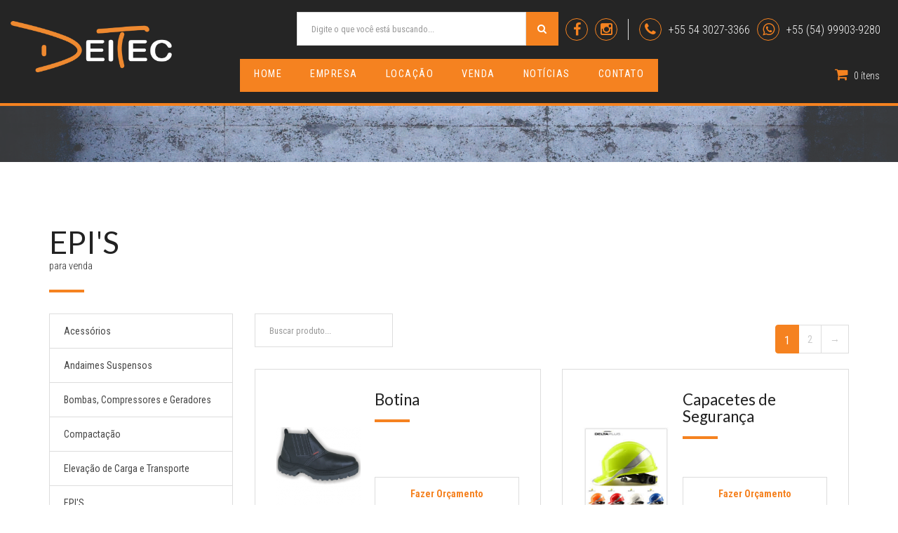

--- FILE ---
content_type: text/html; charset=UTF-8
request_url: http://deitec.com.br/produtos/tipo/venda/epiand039s
body_size: 32470
content:
<!doctype html>
<html>
<head>
				
		<title>Deitec &raquo; Produtos</title>
	<meta name="author" content="BF2 Tecnologia - www.bf2tecnologia.com.br">
	<meta name="description" content="Deitec &raquo; Produtos">
	<meta name="keywords" content="Deitec &raquo; Produtos">
	
	<!-- set Charset -->
	<meta charset="utf-8">

	<!-- You can use .htaccess and remove these lines to avoid edge case issues. -->
	<meta http-equiv="X-UA-Compatible" content="IE=edge">

	<!-- Mobile viewport optimized -->
	<meta name="viewport" content="width=device-width,initial-scale=1">

	<!-- Set a base location for assets -->
	<base href="http://deitec.com.br/"/>

	<!-- Set a canonical -->
	<link rel="canonical" href="http://deitec.com.br/produtos/tipo/venda/epiand039s" />

	<!-- Load up some favicons -->
	

	<link href='https://fonts.googleapis.com/css?family=Roboto+Condensed:400,700,300' rel='stylesheet' type='text/css'>
	<link href='http://fonts.googleapis.com/css?family=Lato:300,400' rel='stylesheet' type='text/css'>
	<link rel="stylesheet" href="addons/default/themes/rupert/css/normalize.css">
	<link rel="stylesheet" href="addons/default/themes/rupert/css/bootstrap.min.css">
	<link rel="stylesheet" href="addons/default/themes/rupert/css/font-awesome.min.css">
	<link rel="stylesheet" href="addons/default/themes/rupert/css/animate.css">

	<link rel="stylesheet" href="addons/default/themes/rupert/css/magnific-popup.css">

	<link rel="stylesheet" href="addons/default/themes/rupert/css/rev-settings.css">
	<link rel="stylesheet" href="addons/default/themes/rupert/css/rev-slider.css">

	<link rel="stylesheet" href="addons/default/themes/rupert/css/swiper.min.css">

	<link href="lightgallery/addons/default/themes/rupert/css/lightgallery.css" rel="stylesheet">

	<link rel="stylesheet" href="addons/default/themes/rupert/css/style.css">
</head>
<body>
	<header id="content">
		<div class="container-fluid">
			<div class="row">
				<div class="col-xs-12">
					<div class="logo">
						<a href="http://deitec.com.br/"><img src="addons/default/themes/rupert/img/logo-branco.png" class="img-responsive" alt="Logo Deitec"/></a>
					</div>
					<div class="dir hidden-xs hidden-sm">
						<div class="contatos">
							<ul class="redes list-inline">
																<li>
									<a target="_blank" href="https://www.facebook.com/Deitec/">
										<span><i class="fa fa-facebook"></i></span>
									</a>
								</li>
																<li>
									<a target="_blank" href="https://www.instagram.com/deitec.locacao/">
										<span><i class="fa fa-instagram"></i></span>
									</a>
								</li>
															</ul>
							<div class="bar"></div>
							<ul class="contato list-inline">
								<li>
																		<a href="tel:555430273366">
										<span><i class="fa fa-phone"></i></span>
										<h6>+55 54 3027-3366 </h6>
									</a>
								</li>
                                                       <li>
                                                                 <a href="tel:55(54)999039280">
                                     <span><i class="fa fa-whatsapp"></i></span>
                                     <h6>+55 (54) 99903-9280</h6>
                                 </a>
                             </li>
                                                      </ul>
                     </div>
                 </div>
                 <div class="busca-input">
                 	<form action="home/busca" method="GET" >
                 		<div class="input-group" style="background-color: white;">
                 			<input type="text" name="palavra-chave" id="palavra-chave" class="form-control" value="" required="required" placeholder="Digite o que você está buscando...">
                 			<span class="input-group-btn">
                 				<button type="submit" class="btn button"><i class="fa fa-search"></i></button>
                 			</span>
                 		</div>
                 	</form>
                 </div>
             </div>
             <div class="col-xs-12">
             	<div class="sub-logo hidden-sm hidden-xs">
             	</div>
             	<div id="cart_ajax">
             		<div class="cart">
             			<div class="dropdown">
             				             				             				<a href="http://deitec.com.br/orcamento" class="dropdown-toggle" ><i class="fa fa-shopping-cart"></i> 0 ítens</a>
             				<div class="dropdown-menu dropdown-menu-right">
             					             					<ul class="list-unstyled">
             						<li>
             							<div class="text-center">
             								<h5>Seu carrinho está vazio.</h5>
             							</div>
             						</li>
             					</ul>
             					                              <!-- <table id="cart-total" class="table table-striped">
                                 <tbody>
                                      <tr>
                                          <td>Subtotal</td>
                                          <td>0,00</td>
                                      </tr>
                                      <tr>
                                          <td>Total</td>
                                          <td>0,30</td>
                                      </tr>
                                 </tbody>
                             </table> -->
                             <a href="http://deitec.com.br/orcamento" class="btn btn-block button">Exibir Carrinho</a>
                         </div>
                     </div>
                 </div>
             </div>
             <button class="btn button menub hidden-lg hidden-md"><i class="fa fa-bars"></i></button>
             
             <ul class="menu hidden-sm hidden-xs">
             	<li><a href="http://deitec.com.br/">Home</a></li>
             	<li><a href="http://deitec.com.br/institucional">Empresa</a></li>
                 <li class="menuCateg menuzinho" id="locacao" onclick="abrirMenu('locacao')">Locação</li> 
                 <li class="menuCateg menuzinho" id="venda" onclick="abrirMenu('venda')">Venda</li> 
             	<li><a href="http://deitec.com.br/noticias">Notícias</a></li>
             	<li><a href="http://deitec.com.br/contato">Contato</a></li>
             </ul>
         </div>
         <div class="col-xs-12 mega" id="menu_locacao">
         	<ul class="list-unstyled">
         		         		<li><a href="http://deitec.com.br/produtos/tipo/locacao/andaimes-suspensos">Andaimes Suspensos</a></li>
         		         		<li><a href="http://deitec.com.br/produtos/tipo/locacao/bombas-compressores-e-geradores">Bombas, Compressores e Geradores</a></li>
         		         		<li><a href="http://deitec.com.br/produtos/tipo/locacao/compactacao">Compactação</a></li>
         		         		<li><a href="http://deitec.com.br/produtos/tipo/locacao/elevacao-de-carga-e-transporte">Elevação de Carga e Transporte</a></li>
         		         		<li><a href="http://deitec.com.br/produtos/tipo/locacao/ferramentas-eletricas">Ferramentas Elétricas</a></li>
         		         		<li><a href="http://deitec.com.br/produtos/tipo/locacao/furacao-e-demolicao">Furação e Demolição</a></li>
         		         		<li><a href="http://deitec.com.br/produtos/tipo/locacao/limpeza-e-manutencao">Limpeza e Manutenção</a></li>
         		         		<li><a href="http://deitec.com.br/produtos/tipo/locacao/plataformas-articuladas">Plataformas Articuladas</a></li>
         		         		<li><a href="http://deitec.com.br/produtos/tipo/locacao/plataformas-mastros-verticais">Plataformas Mastros Verticais</a></li>
         		         		<li><a href="http://deitec.com.br/produtos/tipo/locacao/plataformas-tesouras">Plataformas  Tesouras</a></li>
         		         		<li><a href="http://deitec.com.br/produtos/tipo/locacao/soldagem-e-corte">Soldagem e Corte</a></li>
         		         		<li><a href="http://deitec.com.br/produtos/tipo/locacao/trabalhos-em-concreto">Trabalhos em Concreto</a></li>
         		         	</ul>
         </div>
         <div class="col-xs-12 mega" id="menu_venda">
            <ul class="list-unstyled">
                
                <li><a href="http://deitec.com.br/produtos/tipo/venda/acessorios">Acessórios</a></li>
                
                <li><a href="http://deitec.com.br/produtos/tipo/venda/andaimes-suspensos">Andaimes Suspensos</a></li>
                
                <li><a href="http://deitec.com.br/produtos/tipo/venda/bombas-compressores-e-geradores">Bombas, Compressores e Geradores</a></li>
                
                <li><a href="http://deitec.com.br/produtos/tipo/venda/elevacao-de-carga-e-transporte">Elevação de Carga e Transporte</a></li>
                
                <li><a href="http://deitec.com.br/produtos/tipo/venda/epiand039s">EPI&#039;S</a></li>
                
                <li><a href="http://deitec.com.br/produtos/tipo/venda/ferramentas-eletricas">Ferramentas Elétricas</a></li>
                
                <li><a href="http://deitec.com.br/produtos/tipo/venda/furacao-e-demolicao">Furação e Demolição</a></li>
                
                <li><a href="http://deitec.com.br/produtos/tipo/venda/limpeza-e-manutencao">Limpeza e Manutenção</a></li>
                
                <li><a href="http://deitec.com.br/produtos/tipo/venda/plataformas-articuladas">Plataformas Articuladas</a></li>
                
                <li><a href="http://deitec.com.br/produtos/tipo/venda/plataformas-mastros-verticais">Plataformas Mastros Verticais</a></li>
                
                <li><a href="http://deitec.com.br/produtos/tipo/venda/plataformas-tesouras">Plataformas  Tesouras</a></li>
                
                <li><a href="http://deitec.com.br/produtos/tipo/venda/trabalhos-em-concreto">Trabalhos em Concreto</a></li>
                            </ul>
         </div>
     </div>
 </div>
 <div class="container-fluid">
 	<div class="row">
 		<ul class="menumob hidden-lg hidden-md">
 			<li class="active"><a href="http://deitec.com.br/institucional">Empresa</a></li>
 			<li><a href="http://deitec.com.br/produtos/tipo/locacao">Locação</a></li>
 			<li><a href="http://deitec.com.br/produtos/tipo/venda">Venda</a></li>
 			<li><a href="http://deitec.com.br/noticias">Notícias</a></li>
 			<li><a href="http://deitec.com.br/contato">Contato</a></li>
 		</ul>
 	</div>
 </div>
</header>
<div class="carregando"></div>
<div class="adicionado">
	<div class="box-popup">
		<div class="texto">
			<i class="fa fa-check-circle"></i> <span></span>
		</div>
		<button id="fecha-confirma" class="btn button">Continuar</button>
	</div>
</div>

<script>
        function abrirMenu(tipo){
            $('.mega').fadeOut(200);
            function abrirBox() {
                $('#menu_'+tipo).fadeIn();
                $('.menuzinho').css({'background-color':'#f58220','color':'#fff'});
                $('#'+tipo).css({'background-color':'#000','color':'#f58220'});
            }
            setTimeout(abrirBox,400);
            
            
        }
</script>
<style>
    .mega{display: none}
</style>


		<div class="bannerinterno" style="background-image:url('addons/default/themes/rupert/img/bannerinterno.jpg');"></div>

<section>
    <div class="container">
        <div class="row">
            <div class="col-xs-12">
                <div class="title">
                    <h2>EPI&#039;S</h2>
                                          <h6>para venda</h6>
                </div>
            </div>
            <div class="col-md-3">
                <ul class="lista">
                                                                    <li ><a href="http://deitec.com.br/produtos/categoria/acessorios">Acessórios</a></li>
                                                                    <li ><a href="http://deitec.com.br/produtos/categoria/andaimes-suspensos">Andaimes Suspensos</a></li>
                                                                    <li ><a href="http://deitec.com.br/produtos/categoria/bombas-compressores-e-geradores">Bombas, Compressores e Geradores</a></li>
                                                                    <li ><a href="http://deitec.com.br/produtos/categoria/compactacao">Compactação</a></li>
                                                                    <li ><a href="http://deitec.com.br/produtos/categoria/elevacao-de-carga-e-transporte">Elevação de Carga e Transporte</a></li>
                                                                    <li ><a href="http://deitec.com.br/produtos/categoria/epiand039s">EPI&#039;S</a></li>
                                                                    <li ><a href="http://deitec.com.br/produtos/categoria/ferramentas-eletricas">Ferramentas Elétricas</a></li>
                                                                    <li ><a href="http://deitec.com.br/produtos/categoria/furacao-e-demolicao">Furação e Demolição</a></li>
                                                                    <li ><a href="http://deitec.com.br/produtos/categoria/limpeza-e-manutencao">Limpeza e Manutenção</a></li>
                                                                    <li ><a href="http://deitec.com.br/produtos/categoria/plataformas-tesouras">Plataformas  Tesouras</a></li>
                                                                    <li ><a href="http://deitec.com.br/produtos/categoria/plataformas-articuladas">Plataformas Articuladas</a></li>
                                                                    <li ><a href="http://deitec.com.br/produtos/categoria/plataformas-mastros-verticais">Plataformas Mastros Verticais</a></li>
                                                                    <li ><a href="http://deitec.com.br/produtos/categoria/soldagem-e-corte">Soldagem e Corte</a></li>
                                                                    <li ><a href="http://deitec.com.br/produtos/categoria/trabalhos-em-concreto">Trabalhos em Concreto</a></li>
                                    </ul>
            </div>
            <div class="col-md-9">
                <div class="row">
                    <div class="col-xs-12">
                        <div class="action-bar">
                            <div class="esq">
                                <input type="text" id="search-product" class="form-control input-sm" placeholder="Buscar produto...">
                            </div>
                            <div class="dir">
                                <ul class="pagination pagination-small"><li class="active"><span>1</span></li><li><a href="http://deitec.com.br/produtos/tipo/venda/epiand039s/8" data-ci-pagination-page="8" rel="start">2</a></li><li class="next"><a href="http://deitec.com.br/produtos/tipo/venda/epiand039s/8" data-ci-pagination-page="8" rel="next">&rarr;</a></li></ul>                            </div>
                        </div>
                    </div>
                </div>
                <div class="row">
                                                                                        <div class="col-md-6 product-item actual-page"  data="Botina - ">
                            <div class="produto">
                                <a href="http://deitec.com.br/produtos/detalhe/botina"><img src="uploads/default/files/produtos/destaque/2df782e1cc22ae58e9e4906082bc6b1d_thumb.png" class="img-responsive" alt="Botina">
                                </a>
                                <div class="info">
                                    <a href="http://deitec.com.br/produtos/detalhe/botina"><div class='produto-titulo'><h4>Botina</h4></div></a>
                                    <button data-id="167" data-titulo="Botina" data-thumbnail="2df782e1cc22ae58e9e4906082bc6b1d_thumb.png" class="btn btn-block button frame add_carrinho">Fazer Orçamento</button>
                                    <a class="btn btn-block button frame " data-id="167" data-toggle="modal" href="#solicitar-agendamento">Solicitar Agendamento</a>
                                </div>
                            </div>
                        </div>
                                                                                            <div class="col-md-6 product-item actual-page"  data="Capacetes de Segurança - ">
                            <div class="produto">
                                <a href="http://deitec.com.br/produtos/detalhe/capacetes-de-seguranca"><img src="uploads/default/files/produtos/destaque/7d30327b63fbb74e4e6cde8ac4def9a8_thumb.png" class="img-responsive" alt="Capacetes de Segurança">
                                </a>
                                <div class="info">
                                    <a href="http://deitec.com.br/produtos/detalhe/capacetes-de-seguranca"><div class='produto-titulo'><h4>Capacetes de Segurança</h4></div></a>
                                    <button data-id="159" data-titulo="Capacetes de Segurança" data-thumbnail="7d30327b63fbb74e4e6cde8ac4def9a8_thumb.png" class="btn btn-block button frame add_carrinho">Fazer Orçamento</button>
                                    <a class="btn btn-block button frame " data-id="159" data-toggle="modal" href="#solicitar-agendamento">Solicitar Agendamento</a>
                                </div>
                            </div>
                        </div>
                                                                                            <div class="col-md-6 product-item actual-page"  data="Cintos de Segurança - ">
                            <div class="produto">
                                <a href="http://deitec.com.br/produtos/detalhe/cintos-de-seguranca"><img src="uploads/default/files/produtos/destaque/e78d17e45bc06b7672545ca837ed6d45_thumb.png" class="img-responsive" alt="Cintos de Segurança">
                                </a>
                                <div class="info">
                                    <a href="http://deitec.com.br/produtos/detalhe/cintos-de-seguranca"><div class='produto-titulo'><h4>Cintos de Segurança</h4></div></a>
                                    <button data-id="163" data-titulo="Cintos de Segurança" data-thumbnail="e78d17e45bc06b7672545ca837ed6d45_thumb.png" class="btn btn-block button frame add_carrinho">Fazer Orçamento</button>
                                    <a class="btn btn-block button frame " data-id="163" data-toggle="modal" href="#solicitar-agendamento">Solicitar Agendamento</a>
                                </div>
                            </div>
                        </div>
                                                                                            <div class="col-md-6 product-item actual-page"  data="Linha de vida (corda e cabo de aço) - ">
                            <div class="produto">
                                <a href="http://deitec.com.br/produtos/detalhe/linha-de-vida-corda-e-cabo-de-aco"><img src="uploads/default/files/produtos/destaque/d542efc3f5c2b255484b1d37bb10600c_thumb.jpg" class="img-responsive" alt="Linha de vida (corda e cabo de aço)">
                                </a>
                                <div class="info">
                                    <a href="http://deitec.com.br/produtos/detalhe/linha-de-vida-corda-e-cabo-de-aco"><div class='produto-titulo'><h4>Linha de vida (corda e cabo de aço)</h4></div></a>
                                    <button data-id="166" data-titulo="Linha de vida (corda e cabo de aço)" data-thumbnail="d542efc3f5c2b255484b1d37bb10600c_thumb.jpg" class="btn btn-block button frame add_carrinho">Fazer Orçamento</button>
                                    <a class="btn btn-block button frame " data-id="166" data-toggle="modal" href="#solicitar-agendamento">Solicitar Agendamento</a>
                                </div>
                            </div>
                        </div>
                                                                                            <div class="col-md-6 product-item actual-page"  data="Luvas de Segurança - ">
                            <div class="produto">
                                <a href="http://deitec.com.br/produtos/detalhe/luvas-de-seguranca"><img src="uploads/default/files/produtos/destaque/e811dedd56d57af52e22c4796291fd5a_thumb.jpg" class="img-responsive" alt="Luvas de Segurança">
                                </a>
                                <div class="info">
                                    <a href="http://deitec.com.br/produtos/detalhe/luvas-de-seguranca"><div class='produto-titulo'><h4>Luvas de Segurança</h4></div></a>
                                    <button data-id="158" data-titulo="Luvas de Segurança" data-thumbnail="e811dedd56d57af52e22c4796291fd5a_thumb.jpg" class="btn btn-block button frame add_carrinho">Fazer Orçamento</button>
                                    <a class="btn btn-block button frame " data-id="158" data-toggle="modal" href="#solicitar-agendamento">Solicitar Agendamento</a>
                                </div>
                            </div>
                        </div>
                                                                                            <div class="col-md-6 product-item actual-page"  data="Óculos de Segurança - ">
                            <div class="produto">
                                <a href="http://deitec.com.br/produtos/detalhe/oculos-de-seguranca"><img src="uploads/default/files/produtos/destaque/78f18a505006a705f598bad7551b5b2d_thumb.jpg" class="img-responsive" alt="Óculos de Segurança">
                                </a>
                                <div class="info">
                                    <a href="http://deitec.com.br/produtos/detalhe/oculos-de-seguranca"><div class='produto-titulo'><h4>Óculos de Segurança</h4></div></a>
                                    <button data-id="160" data-titulo="Óculos de Segurança" data-thumbnail="78f18a505006a705f598bad7551b5b2d_thumb.jpg" class="btn btn-block button frame add_carrinho">Fazer Orçamento</button>
                                    <a class="btn btn-block button frame " data-id="160" data-toggle="modal" href="#solicitar-agendamento">Solicitar Agendamento</a>
                                </div>
                            </div>
                        </div>
                                                                                            <div class="col-md-6 product-item actual-page"  data="Protetor Auricular - ">
                            <div class="produto">
                                <a href="http://deitec.com.br/produtos/detalhe/protetor-auricular"><img src="uploads/default/files/produtos/destaque/4244c6ab22b6f37344591d0b6dca6016_thumb.jpg" class="img-responsive" alt="Protetor Auricular">
                                </a>
                                <div class="info">
                                    <a href="http://deitec.com.br/produtos/detalhe/protetor-auricular"><div class='produto-titulo'><h4>Protetor Auricular</h4></div></a>
                                    <button data-id="161" data-titulo="Protetor Auricular" data-thumbnail="4244c6ab22b6f37344591d0b6dca6016_thumb.jpg" class="btn btn-block button frame add_carrinho">Fazer Orçamento</button>
                                    <a class="btn btn-block button frame " data-id="161" data-toggle="modal" href="#solicitar-agendamento">Solicitar Agendamento</a>
                                </div>
                            </div>
                        </div>
                                                                                            <div class="col-md-6 product-item actual-page"  data="Respirador - ">
                            <div class="produto">
                                <a href="http://deitec.com.br/produtos/detalhe/respirador"><img src="uploads/default/files/produtos/destaque/f9b8485b8809e2165088525628d5bc5c_thumb.jpg" class="img-responsive" alt="Respirador">
                                </a>
                                <div class="info">
                                    <a href="http://deitec.com.br/produtos/detalhe/respirador"><div class='produto-titulo'><h4>Respirador</h4></div></a>
                                    <button data-id="162" data-titulo="Respirador" data-thumbnail="f9b8485b8809e2165088525628d5bc5c_thumb.jpg" class="btn btn-block button frame add_carrinho">Fazer Orçamento</button>
                                    <a class="btn btn-block button frame " data-id="162" data-toggle="modal" href="#solicitar-agendamento">Solicitar Agendamento</a>
                                </div>
                            </div>
                        </div>
                                                                                            <div class="col-md-6 product-item " style="display:none;" data="Talabartes - ">
                            <div class="produto">
                                <a href="http://deitec.com.br/produtos/detalhe/talabartes"><img src="uploads/default/files/produtos/destaque/60a3138fc12002a7ac0c71b218db770c_thumb.jpg" class="img-responsive" alt="Talabartes">
                                </a>
                                <div class="info">
                                    <a href="http://deitec.com.br/produtos/detalhe/talabartes"><div class='produto-titulo'><h4>Talabartes</h4></div></a>
                                    <button data-id="164" data-titulo="Talabartes" data-thumbnail="60a3138fc12002a7ac0c71b218db770c_thumb.jpg" class="btn btn-block button frame add_carrinho">Fazer Orçamento</button>
                                    <a class="btn btn-block button frame " data-id="164" data-toggle="modal" href="#solicitar-agendamento">Solicitar Agendamento</a>
                                </div>
                            </div>
                        </div>
                                                                                            <div class="col-md-6 product-item " style="display:none;" data="Trava Quedas - ">
                            <div class="produto">
                                <a href="http://deitec.com.br/produtos/detalhe/trava-quedas"><img src="uploads/default/files/produtos/destaque/6fed7d82018bd00add351fc72d863467_thumb.jpg" class="img-responsive" alt="Trava Quedas">
                                </a>
                                <div class="info">
                                    <a href="http://deitec.com.br/produtos/detalhe/trava-quedas"><div class='produto-titulo'><h4>Trava Quedas</h4></div></a>
                                    <button data-id="165" data-titulo="Trava Quedas" data-thumbnail="6fed7d82018bd00add351fc72d863467_thumb.jpg" class="btn btn-block button frame add_carrinho">Fazer Orçamento</button>
                                    <a class="btn btn-block button frame " data-id="165" data-toggle="modal" href="#solicitar-agendamento">Solicitar Agendamento</a>
                                </div>
                            </div>
                        </div>
                                                            </div>
                <div class="row">
                    <div class="col-xs-12 text-right">
                        <ul class="pagination pagination-small"><li class="active"><span>1</span></li><li><a href="http://deitec.com.br/produtos/tipo/venda/epiand039s/8" data-ci-pagination-page="8" rel="start">2</a></li><li class="next"><a href="http://deitec.com.br/produtos/tipo/venda/epiand039s/8" data-ci-pagination-page="8" rel="next">&rarr;</a></li></ul>                    </div>
                </div>
            </div>
        </div>
    </div>
</section>
<div class="modal fade" id="solicitar-agendamento">
     <div class="modal-dialog">
          <div class="modal-content">
                <div class="modal-header">
                     <button type="button" class="close" data-dismiss="modal" aria-hidden="true">&times;</button>
                     <h4 class="modal-title">Solicitar Agendamento</h4>
                </div>
                <div class="modal-body text-center">
                    <div id="return-add"></div>
                    <form id="submitSolicitacao">
                      <div class="form-group col-lg-6">
                          <label for="nomeSolicitacao">Nome</label>
                          <input class="form-control" required="true" id="nomeSolicitacao"/>
                      </div>
                      <div class="form-group col-lg-6">
                          <label for="emailSolicitacao">E-mail</label>
                          <input class="form-control" required="true" id="emailSolicitacao"/>
                      </div>
                      <div class="form-group col-lg-6">
                          <label for="telefoneSolicitacao">Telefone</label>
                          <input class="form-control" required="true" id="telefoneSolicitacao"/>
                      </div>
                      <div class="form-group col-lg-6">
                          <label for="assuntoSolicitacao">Assunto</label>
                          <input class="form-control" readonly id="assuntoSolicitacao" value="Solicitação Agendamento"/>
                      </div>
                      <div class="form-group col-lg-12">
                          <label for="mensagemSolicitacao">Mensagem</label>
                            <textarea class="form-control" required="true" id="mensagemSolicitacao" placeholder="Mensagem"></textarea>
                      </div>
                      <input type="hidden" value="" id="id_produto_solicitado">
                      <button type="submit" class="btn button">Solicitar</button>
                  </form>
                </div>
          </div>
     </div>
</div>

	

<footer>
	<div class="container">
		<div class="row">
			<div class="esquerda">
				<a href="http://deitec.com.br/"><img src="addons/default/themes/rupert/img/logo-branco.png" class="img-responsive" alt=""/></a>
                <span>Rua Pio&nbsp;XII, 721 -
Bairro Pio&nbsp;X - 
CEP 95032-700 -
Caxias&nbsp;do Sul - RS
</span>
			</div>
			<div class="direita">
				<div class="contatos">
                    <ul class="redes list-inline">
                                               <li>
                            <a target="_blank" href="https://www.facebook.com/Deitec/">
                                <span><i class="fa fa-facebook"></i></span>
                            </a>
                        </li>
                                               <li>
                            <a target="_blank" href="https://www.instagram.com/deitec.locacao/">
                                <span><i class="fa fa-instagram"></i></span>
                            </a>
                        </li>
                                           </ul>
                    <ul class="contato list-inline">
                        <li>
																		 <a href="tel:555430273366">
                                <span><i class="fa fa-phone"></i></span>
                                <h6>+55 54 3027-3366 </h6>
                            </a>
                        </li>
                                            </ul>
                </div>
			</div>
		</div>
	</div>
</footer>

    <script src="addons/default/themes/rupert/js/jquery.js"></script>
    <script src="addons/default/themes/rupert/js/jquery-ui.js"></script>
    <script src="addons/default/themes/rupert/js/bootstrap.js"></script>

    <script src="addons/default/themes/rupert/js/jquery.magnific-popup.min.js"></script>

    <script src="addons/default/themes/rupert/js/swiper.min.js"></script>

    <script src="addons/default/themes/rupert/js/parallax.min.js"></script>

    <script src="addons/default/themes/rupert/js/gmap.js"></script>

    <script src="addons/default/themes/rupert/js/scripts.js"></script>
</body>
</html>


--- FILE ---
content_type: text/html; charset=UTF-8
request_url: http://deitec.com.br/lightgallery/addons/default/themes/rupert/css/lightgallery.css
body_size: 27268
content:
<!doctype html>
<html>
<head>
				
		<title>Deitec &raquo; Home</title>
	<meta name="author" content="BF2 Tecnologia - www.bf2tecnologia.com.br">
	<meta name="description" content="Deitec &raquo; Home">
	<meta name="keywords" content="Deitec &raquo; Home">
	
	<!-- set Charset -->
	<meta charset="utf-8">

	<!-- You can use .htaccess and remove these lines to avoid edge case issues. -->
	<meta http-equiv="X-UA-Compatible" content="IE=edge">

	<!-- Mobile viewport optimized -->
	<meta name="viewport" content="width=device-width,initial-scale=1">

	<!-- Set a base location for assets -->
	<base href="http://deitec.com.br/"/>

	<!-- Set a canonical -->
	<link rel="canonical" href="http://deitec.com.br/lightgallery/addons/default/themes/rupert/css/lightgallery.css" />

	<!-- Load up some favicons -->
	

	<link href='https://fonts.googleapis.com/css?family=Roboto+Condensed:400,700,300' rel='stylesheet' type='text/css'>
	<link href='http://fonts.googleapis.com/css?family=Lato:300,400' rel='stylesheet' type='text/css'>
	<link rel="stylesheet" href="addons/default/themes/rupert/css/normalize.css">
	<link rel="stylesheet" href="addons/default/themes/rupert/css/bootstrap.min.css">
	<link rel="stylesheet" href="addons/default/themes/rupert/css/font-awesome.min.css">
	<link rel="stylesheet" href="addons/default/themes/rupert/css/animate.css">

	<link rel="stylesheet" href="addons/default/themes/rupert/css/magnific-popup.css">

	<link rel="stylesheet" href="addons/default/themes/rupert/css/rev-settings.css">
	<link rel="stylesheet" href="addons/default/themes/rupert/css/rev-slider.css">

	<link rel="stylesheet" href="addons/default/themes/rupert/css/swiper.min.css">

	<link href="lightgallery/addons/default/themes/rupert/css/lightgallery.css" rel="stylesheet">

	<link rel="stylesheet" href="addons/default/themes/rupert/css/style.css">
</head>
<body>
	<header id="content">
		<div class="container-fluid">
			<div class="row">
				<div class="col-xs-12">
					<div class="logo">
						<a href="http://deitec.com.br/"><img src="addons/default/themes/rupert/img/logo-branco.png" class="img-responsive" alt="Logo Deitec"/></a>
					</div>
					<div class="dir hidden-xs hidden-sm">
						<div class="contatos">
							<ul class="redes list-inline">
																<li>
									<a target="_blank" href="https://www.facebook.com/Deitec/">
										<span><i class="fa fa-facebook"></i></span>
									</a>
								</li>
																<li>
									<a target="_blank" href="https://www.instagram.com/deitec.locacao/">
										<span><i class="fa fa-instagram"></i></span>
									</a>
								</li>
															</ul>
							<div class="bar"></div>
							<ul class="contato list-inline">
								<li>
																		<a href="tel:555430273366">
										<span><i class="fa fa-phone"></i></span>
										<h6>+55 54 3027-3366 </h6>
									</a>
								</li>
                                                       <li>
                                                                 <a href="tel:55(54)999039280">
                                     <span><i class="fa fa-whatsapp"></i></span>
                                     <h6>+55 (54) 99903-9280</h6>
                                 </a>
                             </li>
                                                      </ul>
                     </div>
                 </div>
                 <div class="busca-input">
                 	<form action="home/busca" method="GET" >
                 		<div class="input-group" style="background-color: white;">
                 			<input type="text" name="palavra-chave" id="palavra-chave" class="form-control" value="" required="required" placeholder="Digite o que você está buscando...">
                 			<span class="input-group-btn">
                 				<button type="submit" class="btn button"><i class="fa fa-search"></i></button>
                 			</span>
                 		</div>
                 	</form>
                 </div>
             </div>
             <div class="col-xs-12">
             	<div class="sub-logo hidden-sm hidden-xs">
             	</div>
             	<div id="cart_ajax">
             		<div class="cart">
             			<div class="dropdown">
             				             				             				<a href="http://deitec.com.br/orcamento" class="dropdown-toggle" ><i class="fa fa-shopping-cart"></i> 0 ítens</a>
             				<div class="dropdown-menu dropdown-menu-right">
             					             					<ul class="list-unstyled">
             						<li>
             							<div class="text-center">
             								<h5>Seu carrinho está vazio.</h5>
             							</div>
             						</li>
             					</ul>
             					                              <!-- <table id="cart-total" class="table table-striped">
                                 <tbody>
                                      <tr>
                                          <td>Subtotal</td>
                                          <td>0,00</td>
                                      </tr>
                                      <tr>
                                          <td>Total</td>
                                          <td>0,30</td>
                                      </tr>
                                 </tbody>
                             </table> -->
                             <a href="http://deitec.com.br/orcamento" class="btn btn-block button">Exibir Carrinho</a>
                         </div>
                     </div>
                 </div>
             </div>
             <button class="btn button menub hidden-lg hidden-md"><i class="fa fa-bars"></i></button>
             
             <ul class="menu hidden-sm hidden-xs">
             	<li><a href="http://deitec.com.br/">Home</a></li>
             	<li><a href="http://deitec.com.br/institucional">Empresa</a></li>
                 <li class="menuCateg menuzinho" id="locacao" onclick="abrirMenu('locacao')">Locação</li> 
                 <li class="menuCateg menuzinho" id="venda" onclick="abrirMenu('venda')">Venda</li> 
             	<li><a href="http://deitec.com.br/noticias">Notícias</a></li>
             	<li><a href="http://deitec.com.br/contato">Contato</a></li>
             </ul>
         </div>
         <div class="col-xs-12 mega" id="menu_locacao">
         	<ul class="list-unstyled">
         		         		<li><a href="http://deitec.com.br/produtos/tipo/locacao/andaimes-suspensos">Andaimes Suspensos</a></li>
         		         		<li><a href="http://deitec.com.br/produtos/tipo/locacao/bombas-compressores-e-geradores">Bombas, Compressores e Geradores</a></li>
         		         		<li><a href="http://deitec.com.br/produtos/tipo/locacao/compactacao">Compactação</a></li>
         		         		<li><a href="http://deitec.com.br/produtos/tipo/locacao/elevacao-de-carga-e-transporte">Elevação de Carga e Transporte</a></li>
         		         		<li><a href="http://deitec.com.br/produtos/tipo/locacao/ferramentas-eletricas">Ferramentas Elétricas</a></li>
         		         		<li><a href="http://deitec.com.br/produtos/tipo/locacao/furacao-e-demolicao">Furação e Demolição</a></li>
         		         		<li><a href="http://deitec.com.br/produtos/tipo/locacao/limpeza-e-manutencao">Limpeza e Manutenção</a></li>
         		         		<li><a href="http://deitec.com.br/produtos/tipo/locacao/plataformas-articuladas">Plataformas Articuladas</a></li>
         		         		<li><a href="http://deitec.com.br/produtos/tipo/locacao/plataformas-mastros-verticais">Plataformas Mastros Verticais</a></li>
         		         		<li><a href="http://deitec.com.br/produtos/tipo/locacao/plataformas-tesouras">Plataformas  Tesouras</a></li>
         		         		<li><a href="http://deitec.com.br/produtos/tipo/locacao/soldagem-e-corte">Soldagem e Corte</a></li>
         		         		<li><a href="http://deitec.com.br/produtos/tipo/locacao/trabalhos-em-concreto">Trabalhos em Concreto</a></li>
         		         	</ul>
         </div>
         <div class="col-xs-12 mega" id="menu_venda">
            <ul class="list-unstyled">
                
                <li><a href="http://deitec.com.br/produtos/tipo/venda/acessorios">Acessórios</a></li>
                
                <li><a href="http://deitec.com.br/produtos/tipo/venda/andaimes-suspensos">Andaimes Suspensos</a></li>
                
                <li><a href="http://deitec.com.br/produtos/tipo/venda/bombas-compressores-e-geradores">Bombas, Compressores e Geradores</a></li>
                
                <li><a href="http://deitec.com.br/produtos/tipo/venda/elevacao-de-carga-e-transporte">Elevação de Carga e Transporte</a></li>
                
                <li><a href="http://deitec.com.br/produtos/tipo/venda/epiand039s">EPI&#039;S</a></li>
                
                <li><a href="http://deitec.com.br/produtos/tipo/venda/ferramentas-eletricas">Ferramentas Elétricas</a></li>
                
                <li><a href="http://deitec.com.br/produtos/tipo/venda/furacao-e-demolicao">Furação e Demolição</a></li>
                
                <li><a href="http://deitec.com.br/produtos/tipo/venda/limpeza-e-manutencao">Limpeza e Manutenção</a></li>
                
                <li><a href="http://deitec.com.br/produtos/tipo/venda/plataformas-articuladas">Plataformas Articuladas</a></li>
                
                <li><a href="http://deitec.com.br/produtos/tipo/venda/plataformas-mastros-verticais">Plataformas Mastros Verticais</a></li>
                
                <li><a href="http://deitec.com.br/produtos/tipo/venda/plataformas-tesouras">Plataformas  Tesouras</a></li>
                
                <li><a href="http://deitec.com.br/produtos/tipo/venda/trabalhos-em-concreto">Trabalhos em Concreto</a></li>
                            </ul>
         </div>
     </div>
 </div>
 <div class="container-fluid">
 	<div class="row">
 		<ul class="menumob hidden-lg hidden-md">
 			<li class="active"><a href="http://deitec.com.br/institucional">Empresa</a></li>
 			<li><a href="http://deitec.com.br/produtos/tipo/locacao">Locação</a></li>
 			<li><a href="http://deitec.com.br/produtos/tipo/venda">Venda</a></li>
 			<li><a href="http://deitec.com.br/noticias">Notícias</a></li>
 			<li><a href="http://deitec.com.br/contato">Contato</a></li>
 		</ul>
 	</div>
 </div>
</header>
<div class="carregando"></div>
<div class="adicionado">
	<div class="box-popup">
		<div class="texto">
			<i class="fa fa-check-circle"></i> <span></span>
		</div>
		<button id="fecha-confirma" class="btn button">Continuar</button>
	</div>
</div>

<script>
        function abrirMenu(tipo){
            $('.mega').fadeOut(200);
            function abrirBox() {
                $('#menu_'+tipo).fadeIn();
                $('.menuzinho').css({'background-color':'#f58220','color':'#fff'});
                $('#'+tipo).css({'background-color':'#000','color':'#f58220'});
            }
            setTimeout(abrirBox,400);
            
            
        }
</script>
<style>
    .mega{display: none}
</style>


		<div class="banner hidden-sm hidden-xs">
	<div class="swiper-container">
		<div class="swiper-wrapper">
						<div class="swiper-slide">
				<img src="uploads/default/files/banner/destaque/1f783dd38ba6277756c9760f8ebc818d_thumb.jpg" class="full" alt="A Deitec está de cara nova!" />
			</div>
						<div class="swiper-slide">
				<img src="uploads/default/files/banner/destaque/791353c442427376b722052fc6f51300_thumb.jpg" class="full" alt="Conheça a Deitec" />
			</div>
						<div class="swiper-slide">
				<img src="uploads/default/files/banner/destaque/92fe70eb9890f13fdfbf95971c813c14_thumb.png" class="full" alt="Plataformas Elevatórias" />
			</div>
					</div>
		<!-- Add Pagination -->
		<div class="swiper-pagination"></div>
		<!-- Add Arrows -->
		<div class="swiper-button-next"></div>
		<div class="swiper-button-prev"></div>
	</div>
	<ul class="banner-index">
				<li class="active">
			<a href="#">
				<h5>
					A Deitec está de cara nova!<br />
					<strong></strong>
				</h5>
			</a>
		</li>
				<li >
			<a href="#">
				<h5>
					Conheça a Deitec<br />
					<strong></strong>
				</h5>
			</a>
		</li>
				<li >
			<a href="#">
				<h5>
					Plataformas Elevatórias<br />
					<strong></strong>
				</h5>
			</a>
		</li>
			</ul>
</div>

<section class="parallax">
	<div class="container-fluid">
		<div class="row">
			<div class="parallax-box" data-parallax="scroll" data-speed="0.3" data-image-src="addons/default/themes/rupert/img/parallax.jpg">
				<div class="container">
					<div class="row">
						<div class="col-xs-12 text-center">
							<div class="susp">
								<h1>QUER TRABALHAR COM SEGURAN&Ccedil;A E QUALIDADE?
UTILIZE EQUIPAMENTOS DEITEC!</h1>
							</div>
						</div>
					</div>
				</div>
			</div>
		</div>
	</div>
</section>
<section class="tabs">
	<div class="container">
		<div class="row">
			<div class="col-xs-12">
				<ul class="nav nav-tabs nav-justified">
					<li class="active">
						<a href="#home" aria-controls="home" role="tab" data-toggle="tab">
							<span><i class="fa fa-calendar-o"></i></span>Locação
						</a>
					</li>
					<li>
						<a href="#tab" aria-controls="tab" role="tab" data-toggle="tab">
							<span><i class="fa fa-tag"></i></span>Venda
						</a>
					</li>
				</ul>
			</div>
		</div>
	</div>
</section>

<section>
	<div class="container">
		<div class="row">
			<div class="col-xs-12">
				<div class="tab-content">
					<div class="tab-pane active" id="home">
						<div class="row">
														<div class="col-md-6">
								<div class="produto">
									<a href="http://deitec.com.br/produtos/detalhe/balancim-eletrico-e-manual" ><img src="uploads/default/files/produtos/destaque/238129944f564ab4c7100ad3774f648a_thumb.jpg" class="img-responsive" alt="BALANCIM ELÉTRICO E MANUAL "></a>
									<div class="info">
										<div class='produto-titulo'><h4>BALANCIM ELÉTRICO E MANUAL </h4></div>
										<button data-id="4" data-titulo="BALANCIM ELÉTRICO E MANUAL " data-thumbnail="238129944f564ab4c7100ad3774f648a_thumb.jpg" class="btn btn-block button frame add_carrinho">Fazer Orçamento</button>
										<a class="btn btn-block button frame " data-id="4" data-toggle="modal" href="#solicitar-agendamento">Solicitar Agendamento</a>
									</div>
								</div>
							</div>
														<div class="col-md-6">
								<div class="produto">
									<a href="http://deitec.com.br/produtos/detalhe/betoneira-rental-400l" ><img src="uploads/default/files/produtos/destaque/f5e24fe9b5c1a5b668a6d4399fb1b430_thumb.jpg" class="img-responsive" alt="BETONEIRA RENTAL  400L"></a>
									<div class="info">
										<div class='produto-titulo'><h4>BETONEIRA RENTAL  400L</h4></div>
										<button data-id="88" data-titulo="BETONEIRA RENTAL  400L" data-thumbnail="f5e24fe9b5c1a5b668a6d4399fb1b430_thumb.jpg" class="btn btn-block button frame add_carrinho">Fazer Orçamento</button>
										<a class="btn btn-block button frame " data-id="88" data-toggle="modal" href="#solicitar-agendamento">Solicitar Agendamento</a>
									</div>
								</div>
							</div>
														<div class="col-md-6">
								<div class="produto">
									<a href="http://deitec.com.br/produtos/detalhe/lavadora--extratora" ><img src="uploads/default/files/produtos/destaque/045f5a0d756083aa6d933b867739b820_thumb.png" class="img-responsive" alt="LAVADORA / EXTRATORA "></a>
									<div class="info">
										<div class='produto-titulo'><h4>LAVADORA / EXTRATORA </h4></div>
										<button data-id="174" data-titulo="LAVADORA / EXTRATORA " data-thumbnail="045f5a0d756083aa6d933b867739b820_thumb.png" class="btn btn-block button frame add_carrinho">Fazer Orçamento</button>
										<a class="btn btn-block button frame " data-id="174" data-toggle="modal" href="#solicitar-agendamento">Solicitar Agendamento</a>
									</div>
								</div>
							</div>
														<div class="col-md-6">
								<div class="produto">
									<a href="http://deitec.com.br/produtos/detalhe/lavadora-e-secadora-de-piso-bd-530" ><img src="uploads/default/files/produtos/destaque/eb530620fb87eb322a5e4ccea9f90cdb_thumb.jpg" class="img-responsive" alt="Lavadora e Secadora de Piso BD 530"></a>
									<div class="info">
										<div class='produto-titulo'><h4>Lavadora e Secadora de Piso BD 530</h4></div>
										<button data-id="110" data-titulo="Lavadora e Secadora de Piso BD 530" data-thumbnail="eb530620fb87eb322a5e4ccea9f90cdb_thumb.jpg" class="btn btn-block button frame add_carrinho">Fazer Orçamento</button>
										<a class="btn btn-block button frame " data-id="110" data-toggle="modal" href="#solicitar-agendamento">Solicitar Agendamento</a>
									</div>
								</div>
							</div>
													</div>
					</div>
					<div class="tab-pane fade" id="tab">
						<div class="row">
														<div class="col-md-6">
								<div class="produto">
									<a href="http://deitec.com.br/produtos/detalhe/balancim-eletrico-e-manual" ><img src="uploads/default/files/produtos/destaque/238129944f564ab4c7100ad3774f648a_thumb.jpg" class="img-responsive" alt="BALANCIM ELÉTRICO E MANUAL "></a>
									<div class="info">
										<div class='produto-titulo'><h4>BALANCIM ELÉTRICO E MANUAL </h4></div>
										<button data-id="4" data-titulo="BALANCIM ELÉTRICO E MANUAL " data-thumbnail="238129944f564ab4c7100ad3774f648a_thumb.jpg" class="btn btn-block button frame add_carrinho">Fazer Orçamento</button>
										<a class="btn btn-block button frame " data-id="4" data-toggle="modal" href="#solicitar-agendamento">Solicitar Agendamento</a>
									</div>
								</div>
							</div>
														<div class="col-md-6">
								<div class="produto">
									<a href="http://deitec.com.br/produtos/detalhe/betoneira-rental-400l" ><img src="uploads/default/files/produtos/destaque/f5e24fe9b5c1a5b668a6d4399fb1b430_thumb.jpg" class="img-responsive" alt="BETONEIRA RENTAL  400L"></a>
									<div class="info">
										<div class='produto-titulo'><h4>BETONEIRA RENTAL  400L</h4></div>
										<button data-id="88" data-titulo="BETONEIRA RENTAL  400L" data-thumbnail="f5e24fe9b5c1a5b668a6d4399fb1b430_thumb.jpg" class="btn btn-block button frame add_carrinho">Fazer Orçamento</button>
										<a class="btn btn-block button frame " data-id="88" data-toggle="modal" href="#solicitar-agendamento">Solicitar Agendamento</a>
									</div>
								</div>
							</div>
														<div class="col-md-6">
								<div class="produto">
									<a href="http://deitec.com.br/produtos/detalhe/capacetes-de-seguranca" ><img src="uploads/default/files/produtos/destaque/7d30327b63fbb74e4e6cde8ac4def9a8_thumb.png" class="img-responsive" alt="Capacetes de Segurança"></a>
									<div class="info">
										<div class='produto-titulo'><h4>Capacetes de Segurança</h4></div>
										<button data-id="159" data-titulo="Capacetes de Segurança" data-thumbnail="7d30327b63fbb74e4e6cde8ac4def9a8_thumb.png" class="btn btn-block button frame add_carrinho">Fazer Orçamento</button>
										<a class="btn btn-block button frame " data-id="159" data-toggle="modal" href="#solicitar-agendamento">Solicitar Agendamento</a>
									</div>
								</div>
							</div>
														<div class="col-md-6">
								<div class="produto">
									<a href="http://deitec.com.br/produtos/detalhe/cintos-de-seguranca" ><img src="uploads/default/files/produtos/destaque/e78d17e45bc06b7672545ca837ed6d45_thumb.png" class="img-responsive" alt="Cintos de Segurança"></a>
									<div class="info">
										<div class='produto-titulo'><h4>Cintos de Segurança</h4></div>
										<button data-id="163" data-titulo="Cintos de Segurança" data-thumbnail="e78d17e45bc06b7672545ca837ed6d45_thumb.png" class="btn btn-block button frame add_carrinho">Fazer Orçamento</button>
										<a class="btn btn-block button frame " data-id="163" data-toggle="modal" href="#solicitar-agendamento">Solicitar Agendamento</a>
									</div>
								</div>
							</div>
													</div>
					</div>
				</div>
			</div>
		</div>
	</div>
</section>


<section class="texture">
	<div class="container">
		<div class="row">
			<div class="col-md-4">
				<div class="title">
					<h5>Confira nossas</h5>
					<h4>Novidades</h4>
				</div>
								<div class="novidade">
					<img src="uploads/default/files/noticias/destaque/eaba6fa512cee52101860b2328843fbb_thumb.jpg" style="max-width:94px;" alt="Novas Plataformas">
					<div class="info-noticia">
						<h5> Novas Plataformas</h6>
							<h6>23/05/17</h6>
							<h5></h5>
							<a href="http://deitec.com.br/noticias/detalhe/novas-plataformas" class="btn clean">continuar lendo +</a>
						</div>
					</div>
									<div class="novidade">
					<img src="uploads/default/files/noticias/destaque/abfc052b3e2635d0993b99935a34df9e_thumb.jpg" style="max-width:94px;" alt="Aniversário 10 anos Deitec">
					<div class="info-noticia">
						<h5> Aniversário 10 anos Deitec</h6>
							<h6>23/05/17</h6>
							<h5></h5>
							<a href="http://deitec.com.br/noticias/detalhe/aniversario-10-anos-deitec" class="btn clean">continuar lendo +</a>
						</div>
					</div>
									</div>
				<div class="col-md-4">
					<div class="title">
						<h5>Confira nossos</h5>
						<h4>Diferenciais</h4>
					</div>
					<div class="row">
												<div class="col-md-6">
							<div class="diferencial">
								<span><i class="fa fa-font"></i></span>
								<h6>Cursos de operação e segurança de plataformas 

</h6>
							</div>
						</div>
												<div class="col-md-6">
							<div class="diferencial">
								<span><i class="fa fa-book"></i></span>
								<h6>Tradição e Confiança (19 julho) - 2007
</h6>
							</div>
						</div>
												<div class="col-md-6">
							<div class="diferencial">
								<span><i class="fa fa-user"></i></span>
								<h6>Mix completo de produtos para locação e venda
</h6>
							</div>
						</div>
												<div class="col-md-6">
							<div class="diferencial">
								<span><i class="fa fa-cogs"></i></span>
								<h6>Qualidade e segurança de equipamentos
</h6>
							</div>
						</div>
											</div>
				</div>
				<div class="col-md-4">
					<div class="title">
						<h5>Cadastre-se</h5>
						<h4>em nosso site</h4>
					</div>
					<div class="news-box">
						<h5>Cadastre-se e receba nossas promoções e novidades.</h5>
						<form action="newsletter-criar" id="form-newsletter" method="POST" role="form">
							<div class="form-group">
								<input type="text" class="form-control" id="nome" placeholder="Seu nome">
							</div>
							<div class="form-group">
								<input type="text" class="form-control" id="email" placeholder="Seu email">
							</div>
							<button type="button" id="newsletter-criar" class="btn btn-block button">Enviar</button>
						</form>
					</div>
				</div>
			</div>
		</div>
	</section>
	<div class="modal fade" id="solicitar-agendamento">
		<div class="modal-dialog">
			<div class="modal-content">
				<div class="modal-header">
					<button type="button" class="close" data-dismiss="modal" aria-hidden="true">&times;</button>
					<h4 class="modal-title">Solicitar Agendamento</h4>
				</div>
				<div class="modal-body text-center">
					<div id="return-add"></div>
					<form id="submitSolicitacao">
						<div class="form-group col-lg-6">
							<label for="nomeSolicitacao">Nome</label>
							<input class="form-control" required="true" id="nomeSolicitacao"/>
						</div>
						<div class="form-group col-lg-6">
							<label for="emailSolicitacao">E-mail</label>
							<input class="form-control" required="true" id="emailSolicitacao"/>
						</div>
						<div class="form-group col-lg-6">
							<label for="telefoneSolicitacao">Telefone</label>
							<input class="form-control" required="true" id="telefoneSolicitacao"/>
						</div>
						<div class="form-group col-lg-6">
							<label for="assuntoSolicitacao">Assunto</label>
							<input class="form-control"  readonly id="assuntoSolicitacao" value="Solicitação Agendamento"/>
						</div>
						<div class="form-group col-lg-12">
							<label for="mensagemSolicitacao">Mensagem</label>
							<textarea class="form-control" required="true" id="mensagemSolicitacao" placeholder="Mensagem"></textarea>
						</div>
						<input type="hidden" value="" id="id_produto_solicitado">
						<button type="submit" class="btn button">Solicitar</button>
					</form>
				</div>
			</div>
		</div>
	</div>

	

<footer>
	<div class="container">
		<div class="row">
			<div class="esquerda">
				<a href="http://deitec.com.br/"><img src="addons/default/themes/rupert/img/logo-branco.png" class="img-responsive" alt=""/></a>
                <span>Rua Pio&nbsp;XII, 721 -
Bairro Pio&nbsp;X - 
CEP 95032-700 -
Caxias&nbsp;do Sul - RS
</span>
			</div>
			<div class="direita">
				<div class="contatos">
                    <ul class="redes list-inline">
                                               <li>
                            <a target="_blank" href="https://www.facebook.com/Deitec/">
                                <span><i class="fa fa-facebook"></i></span>
                            </a>
                        </li>
                                               <li>
                            <a target="_blank" href="https://www.instagram.com/deitec.locacao/">
                                <span><i class="fa fa-instagram"></i></span>
                            </a>
                        </li>
                                           </ul>
                    <ul class="contato list-inline">
                        <li>
																		 <a href="tel:555430273366">
                                <span><i class="fa fa-phone"></i></span>
                                <h6>+55 54 3027-3366 </h6>
                            </a>
                        </li>
                                            </ul>
                </div>
			</div>
		</div>
	</div>
</footer>

    <script src="addons/default/themes/rupert/js/jquery.js"></script>
    <script src="addons/default/themes/rupert/js/jquery-ui.js"></script>
    <script src="addons/default/themes/rupert/js/bootstrap.js"></script>

    <script src="addons/default/themes/rupert/js/jquery.magnific-popup.min.js"></script>

    <script src="addons/default/themes/rupert/js/swiper.min.js"></script>

    <script src="addons/default/themes/rupert/js/parallax.min.js"></script>

    <script src="addons/default/themes/rupert/js/gmap.js"></script>

    <script src="addons/default/themes/rupert/js/scripts.js"></script>
</body>
</html>


--- FILE ---
content_type: text/css
request_url: http://deitec.com.br/addons/default/themes/rupert/css/style.css
body_size: 20087
content:
html, body{
	margin:0;
	padding:0;
  font-family: 'Roboto Condensed', sans-serif;
  font-size:16px;
}

h1{
  font-size:2.6rem;
  font-family: 'Lato', sans-serif;
  color:#222;
  margin:0;
  font-weight: 400;
}

h2{
  font-size:2.8rem;
  font-family: 'Lato', sans-serif;
  color:#222;
  margin-top:0;
  font-weight: 400;
}

h3{
  font-size:2rem;
  font-family: 'Lato', sans-serif;
  color:#222;
  margin-top:0;
  font-weight: 400;
}

h4{
  font-size:1.4rem;
  font-family: 'Lato', sans-serif;
  color:#222;
  margin-top:0;
  font-weight: 700;
}

h5{
  font-size:1.2rem;
  font-family: 'Roboto Condensed', sans-serif;
  color:#222;
  margin-top:0;
  font-weight: 300;
}

h6{
  font-size:0.9rem;
  font-family: 'Roboto Condensed', sans-serif;
  color:#222;
  margin-top:0;
  font-weight: 300;
}

hr{
  clear: both;
  display: block;
  width: 100%;
  margin:45px 0;
}

a:focus, a:hover{
  text-decoration:none;
}

p{
  font-family: 'Roboto Condensed', sans-serif;
  font-size:14px;
  font-weight: 300;
  color:#222;
  margin-top:0;
}

.full{
  width:100%;
}

/* Fim do reset */

header{
  width:100%;
  background:#252525;
  position:relative;
}

header:before{
  content: "";
  position: absolute;
  bottom:0;
  left:0;
  width:100%;
  height:4px;
  background:#f58220;
}

.logo{
  float:left;
  margin:30px 0;
  width: 18%;
  position: absolute;
}

.button{
  font-family: "Roboto Condensed", sans-serif;
  background:#f58220;
  border:1px solid #f58220;
  color:#fff;
  border-radius: 0;
  font-size:14px;
  padding:12px 16px;
  font-weight: 600;
  text-transform: none;
  display: inline-flex;
  align-items: center;
  justify-content: center;
  height:48px;

  transition:0.15s;
  -webkit-transition:0.15s;
}

.button:hover, .button:focus, .button.ativo{
  background:#fff;
  border:1px solid #ddd;
  color:#f58220;
  outline: none;
  box-shadow: none;
}

.button i{
  color:#fff;
}

.button:hover i, .button:focus i, .button.ativo i{
  color:#f58220;
  outline: none;
  box-shadow: none;
}

.button.frame, .button.frame:focus{
  background:transparent;
  border:1px solid #ddd;
  color:#f58220;
}

.button.frame:hover{
  background:#f58220;
  color:#fff;
  border:1px solid #f58220;
}

.clean{
  background:none;
  border:none;
  box-shadow:none;
  -webkit-box-shadow:none;
  outline:none;
  color:#ccc;
  transition:.15s;
  -webkit-transition:.15s;
}

.clean:hover{
  color:#f58220;
}

.form-control{
  border:1px solid #ddd;
  outline: none;
  box-shadow: none;
  border-radius: 0;
  font-size:0.8rem;
  background:transparent;
  height: 48px;
  padding: 15px 20px;
}

.form-control:focus{
  outline:none;
  box-shadow: none;
  border:1px solid #f58220;
}

.form-group{
  margin-bottom:0;
}

.form-group .form-control{
  margin-bottom:15px;
}

textarea.form-control{
  resize:none;
  min-height: 80px;
}

.parallax h1{
  text-align: center;
  font-family: 'Roboto Condensed', sans-serif;
  font-size:30px;
  color:#ccc;
  margin:0;
  font-weight: 300;
}

.menu{
  display:block;
  text-align: center;
  list-style: none;
  margin:0;
  padding:0;
  margin-bottom: 20px;
  margin-left: 200px;
}

.menu > li{
  margin:0 -2px;
  display:inline-block;
}

.menu > li > a{
  font-size:0.9rem;
  padding: 12px 20px 15px;
  color:#fff;
  background-color: #f58220;
  font-weight: 400;
  position: relative;
  display:block;
  text-transform: uppercase;
  letter-spacing: 1.5px;
}

.menu > li.active > a{
  color:#f58220;
}

.menu > li > a:hover{
  color:#f58220;
  background:#000;
}

.menu > li > a:hover:before{
  content: "";
  position: absolute;
  bottom:0;
  left:0;
  width:100%;
  height:4px;
  background:#f58220;
}

.dir{
  float:right;
  margin: 16px 0;
}

.busca-input{
  width:435px;
  margin:17px auto;
}

.busca-input .input-form{
  width:100%;
}

.sub-logo{
  float:left;
  max-width:200px;
  text-align: center;
}

.cart{
  float:right;
  width:200px;
  text-align: right;
}

.cart .dropdown{
  float:right;
}

.cart .dropdown > a{
  color:#fff;
  font-size:14px;
  font-weight: 300;
  padding: 12px 0;
  display:block;
  margin-right: 11px;
}

.cart a i{
  color:#f58220;
  font-size:20px;
  margin-right:5px;
}

.cart .dropdown-menu{
  padding:10px;
  width:290px;
}

.cart ul{
  margin:0;
}

.cart ul li{
  display:table;
  width: 100%;
}

.cart ul li .img, .cart ul li .txt, .cart ul li .cart-btn{
  display:table-cell;
  vertical-align: middle;
}

.cart ul li .img{
  width:70px;
  padding-right:10px;
}

.cart ul li .txt h6, .cart ul li .txt h6 a{
  margin:0;
  padding:0;
  margin-bottom:3px;
  color:#222;
  font-weight: 400;
  text-transform: none;
}

.cart ul li h6 a:hover{
  color:#f58220;
}

.cart ul li p{
  margin-bottom:3px;
  color:#aaa;
  font-size:11px;
}

.cart ul li .cart-btn button{
  float:right;
}

.cart ul li{
  margin-bottom:10px;
}

.cart ul li + li{
  padding-top:10px;
  border-top:1px solid #eee;
}

#cart-total td:first-child{
  font-weight: 600;
}

#cart-total td:last-child{
  text-align: right;
}

.banner{
  position: relative;
}

.banner-index{
  display:table;
  padding:0;
  margin:0;
  position: absolute;
  z-index:2;
  bottom:0;
  left:25px;
}

.banner-index li{
  display:block;
  background:#eee;
  border-left:4px solid #ddd;
  position: relative;
}

.banner-index li + li{
  border-top:1px solid #ddd;
}



.banner-index li.active{
  background:#fff;
  border-left:4px solid #f58220;
}

.banner-index li.active:after{
  content:"";
  position: absolute;
  top:0;
  right:-20px;
  height:100%;
  border-left:20px solid #fff;
  border-top: 22px solid transparent;
  border-bottom: 23px solid transparent;
}

.banner li a{
  display:block;
  padding: 15px 15px;
}

.banner-index li.active a h5{
  color:#f58220;
}

.banner-index a{
}


.banner-index h5{
  margin:0;
  font-size: 16px;
}

.banner-index h5 span{
  display:block;
}

.contatos{
  display:table;
  padding:10px 5px;
}

.contato, .redes{
  display:table;
  margin:0;
  padding:0;
  list-style:none;
}

.contato li a{
  display:flex;
  align-items: center;
}



.contato li a i, .redes li a i{
  color:#f58220;
  font-size:20px;
  transition:.15s;
  -webkit-transition:.15s;
}

.contato li:hover a i, .redes li:hover a i{
  color:#fff;
}

.contato li:hover a h6{
  color:#fff;
}

.contato li a span, .redes li a span{
  position: relative;
  height:32px;
  width:32px;
  border:1px solid #f58220;
  border-radius:50%;
  display:inline-flex;
  justify-content: center;
  align-items: center;

  transition:.15s;
  -webkit-transition:.15s;
}

.contato li:hover a span, .redes li:hover a span{
  border:1px solid #fff;
}

.contato li a span + h6{
  margin:0;
  margin-left:10px;
}

.contato li a h6{
  color:#fff;
  display:inline-flex;
  font-size: 16px;
}

.contato li a:hover h6{
  color:#fff;
}

.contato, .redes, .bar{
  display: inline-flex;
  vertical-align: middle;
}

.bar{
  height:30px;
  width:1px;
  background:#ddd;
  margin:0 10px;
  /*transform: rotate(30deg);*/
  /*-webkit-transform: rotate(30deg);*/
}

.dropdown:hover .dropdown-menu{
  display:table;
}

.dropdown-menu{
  padding:0;
  border-radius: 0;
  border:none;
  margin:0;
}

.dropdown-menu li a{
  padding:10px;
  font-size:0.85rem;
  text-transform: uppercase;
}

.dropdown-menu li a:hover{
  background:transparent;
  color:#f58220;
}

.dropdown.mega{
  position: static;
}

.mega{
  width: 100%;
  padding:20px;
  background:#000;
  margin-bottom: 30px;
  margin-top: 5px;
}

.mega ul li{
  width:25%;
  float:left;
}

.mega ul li a{
  padding:6px 0;
  display:block;
  text-transform: none;
  color:#f58220;
  font-weight: 300;
}

.mega ul li a:hover{
  color:#fff;
}

.mega ul li a:before{
  content:"\2022";
  display:inline-block;
  color:#f58220;
  margin-right:5px;
}

.mega h6{
  position: relative;
  padding-bottom:20px;
  margin-bottom:30px;
  color:#fff;
  font-weight: 400;
}

.mega h6:after{
  content:"";
  position: absolute;
  bottom:0;
  left:0;
  background:#f58220;
  width:50px;
  height:3px;
}


.bannerp{
  height:500px;
  width:100%;
}

.menub{
  float:left;
  margin-bottom:15px;
}

.menumob{
  display:none;
  padding:0;
  margin:0;
  list-style: none;
}

.menumob li{
  border-bottom:1px solid #eee;
}

.menumob li a{
  color:#222;
  display:block;
  text-transform: uppercase;
  padding:10px 0;
  text-align: center;
}

.menumob li:last-child a{
  border-bottom:none;
}

.menumob li a.active{
  color:#f58220;
}

section{
  padding:90px 0;
}

.parallax{
  padding:0;
}

.parallax-box{
  background-color:rgba(0,0,0,0.5);
  padding:90px 0;
  box-shadow: inset 0px 0px 20px #444;
}

.parallax .title h6{
  color:#fff;
}

footer{
  background:#252525;
  padding:30px 0;
}

footer .contato li a h6{
  color:#fff;
  transition:.15s;
  -webkit-transition:.15s;
  font-size: 18px;
}

footer .contato li a:hover h6{
  color:#f58220;
}

footer .redes li:hover a i, footer .contato li:hover a i{
  color:#fff;
}

footer .redes li:hover a span, footer .contato li:hover a span{
  border:1px solid #fff;
}

footer h4{
  color:#f58220;
  text-transform: uppercase;
  margin-bottom:30px;
  margin-top:45px;
}

footer .esquerda{
  float:left;
  width:70%;
}

footer .esquerda a {
  display:inline-block;
  vertical-align: middle;
  width:20%;
}

footer .esquerda span{
  display:inline-block;
  vertical-align: middle;
}

footer .esquerda span{ 
  color:#aaa;
  margin-left:40px;
  font-family: 'Lato', sans-serif;
  font-weight: 400;
  font-size:20px;
}

footer .direita{
  float:right;
}

section.tabs{
  padding:0;
  background-image:url(../img/texture.png);
  background-repeat: repeat;
}

.nav-tabs > li > a{
  padding:30px 0;
  font-size:20px;
}

.nav-tabs.nav-justified > li > a, .nav-tabs.nav-justified > li > a:focus, .nav-tabs.nav-justified > li > a:hover{
  border:none;
  background:transparent;
  color:#aaa;
}

.nav-tabs.nav-justified > li > a:hover{
  color:#f58220;
}

.nav-tabs.nav-justified > .active > a, .nav-tabs.nav-justified > .active > a:focus, .nav-tabs.nav-justified > .active > a:hover{
  border:none;
  color:#222;
  position: relative;
}

.nav-tabs.nav-justified > .active > a i, .nav-tabs.nav-justified > .active > a:focus i, .nav-tabs.nav-justified > .active > a:hover i{
  color:#f58220;
}

.nav-tabs.nav-justified > .active > a:after, .nav-tabs.nav-justified > .active > a:focus:after, .nav-tabs.nav-justified > .active > a:hover:after{
  content:"";
  position: absolute;
  bottom:0;
  left:50%;
  transform:translateX(-50%);
  -webkit-transform:translateX(-50%);
  border-bottom:10px solid #fff;
  border-left:10px solid transparent;
  border-right:10px solid transparent;
}

.nav-tabs > li > a > span{
  height:55px;
  width:55px;
  background:#fff;
  border-radius:50%;
  display:inline-flex;
  align-items: center;
  justify-content: center;
  margin-right:10px;
}

.produto{
  display:flex;
  align-items: center;
  width:100%;
  padding:30px;
  border:1px solid #ddd;
  margin-bottom:30px;
  height: 310px;
}

.produto img{
  margin-right:15px;
  padding-right:20px;
  max-width: 200px;
  width:100%;
}

.produto h4{
  padding-bottom:20px;
  margin-bottom: 0;
  position: relative;
  font-weight: 400;
}

.produto h4:after{
  content:"";
  position: absolute;
  bottom:0;
  left:0;
  width:50px;
  height:4px;
  background:#f58220;
}
.produto .produto-titulo{
  height:92px;
  display: table;
  margin-bottom: 30px;
}

.texture{
  background-image:url(../img/texture.png);
  background-repeat: repeat;
}

.title{
  text-align: left;
  position: relative;
  padding-bottom:20px;
  margin-bottom:30px;
}

.title h5{
  color:#aaa;
  margin:0;
  margin-bottom:0;
  text-transform: uppercase;
  font-family: 'Roboto Condensed', sans-serif;
  font-size:18px;
}

.title h4{
  color:#f58220;
  margin:0;
  text-transform: uppercase;
  font-family: 'Lato', sans-serif;
  font-size:24px;
}

.title h2{
  margin-bottom:2px;
}

.title:after{
  content:"";
  position: absolute;
  bottom:0;
  left:0;
  width:50px;
  height:4px;
  background:#f58220;
}

.title.subtitle h4{
  color:#222;
  text-transform: none;
}

.news-box{
  background:#e5e5e5;
  padding:30px;
}

.news-box .form-control{
  background:#fff;
}

.news-box h5{
  font-family: 'Lato', sans-serif;
  font-size:14px;
  margin-bottom:20px;
  font-weight: 400;
  color:#666;
}

.novidade{
  display:flex;
  align-items: center;
  margin-bottom:15px;
}

.novidade img{
  margin-right:10px;
}

.novidade h6{
  font-size:13px;
  margin-bottom:0;
}

.novidade h5{
  font-size:17px;
  font-weight: 600;
}

.novidade a{
  color:#f58220;
  padding:0;
}

.novidade a:hover{
  color:#222;
}

.diferencial{
  display:table;
  width: 100%;
  margin-bottom:30px;
}

.diferencial span{
  margin:auto;
  margin-bottom:15px;
  height:70px;
  width:70px;
  display:flex;
  align-items: center;
  justify-content: center;
  border-radius:50%;
  border:1px solid #ccc;
}

.diferencial span i{
  color:#f58220;
  font-size:24px;
}

.diferencial h6{
  text-align:center;
}

.gallery a{
  display:block;
  width:100%;
  padding:0;
  margin:0;
  margin-bottom:15px;
  padding-bottom:100%;
  position: relative;
  background-size:cover;
}

.gallery a .hover{
  position: absolute;
  top:0;
  left:0;
  height:100%;
  width:100%;
  display:flex;
  align-items: center;
  justify-content: center;
  background:rgba(0,0,0,.85);
  opacity:0;

  transition:.15s;
  -webkit-transition:.15s;
}

.gallery a .hover i{
  color:#fff;
}

.gallery a:hover .hover{
  opacity:1;
}

.contato-list{
  display:table;
  padding:0;
  margin-bottom:30px;
}

.contato-list li{
  display:block;
  width:100%;
  font-size:14px;
  margin-bottom:10px;
}

.contato-list i{
  font-size:16px;
  margin-right:5px;
  color:#f58220;
}

.noticia{
  display:table;
  width:100%;
  margin-bottom:30px;
}

.noticia .image{
  margin-bottom:10px;
}

.noticia h4{
  color:#333;
}

.noticia:hover h4{
  color:#f58220;
}

#carrinho{
  margin-bottom:30px;
}

#carrinho th{
  color:#f58220;
  font-weight: 400;
  font-size:13px;
  font-family: 'Lato', sans-serif;
}

#carrinho td{
  vertical-align: middle;
}

#carrinho td:first-child{
  width:80px;
}

#carrinho td:last-child{
  width:51px;
  text-align:right;
}

#carrinho h4, #carrinho h4 a{
  font-size:16px;
  color:#222;
  font-weight: 400;
  margin:0;
}

#carrinho h5{
  color:#222;
  font-size:15px;
  margin:0;
}

#carrinho td:nth-child(3){
  width:88px;
  text-align:right;
}

















@media (max-width: 992px){

  .logo{
    float:none;
    margin: 30px 70px;
    max-width: 100%;
    position: relative;
    width: 165px;
  }

  .logo img{
    margin:auto;
  }

  footer .esquerda a{
    margin-bottom:30px;
  }

  .dir{
    float:none;
    margin:auto;
    display:table;
  }

  .cart{
    width:auto;
  }

  footer .esquerda, footer .direita{
    float:none;
    width:100%;
    text-align: center;
  }

  footer .contatos{
    margin:15px auto 0;
  }


  .produto{
    flex-direction: column;
    height: auto!important;
  }
  .info{
    height: auto!important;
  }
  .busca-input{
    width: 100%!important;
  }
  .menumob li a{
    color: #f58220;
  }
}






.swiper-container {
    width: 100%;
    height: 100%;
}
.swiper-slide {
    text-align: center;
    font-size: 18px;
    background: transparent;
}
.swiper-pagination-bullet {
    width: 10px;
    height: 10px;
    text-align: center;
    margin:0 5px;
    line-height: 20px;
    font-size: 12px;
    color:#000;
    opacity: 1;
    background: #eee;
}
.swiper-pagination-bullet-active {
    color:#fff;
    background: #f58220;
}

.swiper-container-horizontal>.swiper-pagination {
  position:absolute;
}

.swiper-button-next, .swiper-container-rtl .swiper-button-prev{
  color:#f58220; /*achar cor como FILL no link acima*/
  background-image: url("data:image/svg+xml;charset=utf-8,%3Csvg%20xmlns%3D'http%3A%2F%2Fwww.w3.org%2F2000%2Fsvg'%20viewBox%3D'0%200%2027%2044'%3E%3Cpath%20d%3D'M27%2C22L27%2C22L5%2C44l-2.1-2.1L22.8%2C22L2.9%2C2.1L5%2C0L27%2C22L27%2C22z'%20fill%3D'%23f58220'%2F%3E%3C%2Fsvg%3E");
}

.swiper-button-prev, .swiper-container-rtl .swiper-button-next{
  color:#f58220; /*achar cor como FILL no link acima*/
  background-image: url("data:image/svg+xml;charset=utf-8,%3Csvg%20xmlns%3D'http%3A%2F%2Fwww.w3.org%2F2000%2Fsvg'%20viewBox%3D'0%200%2027%2044'%3E%3Cpath%20d%3D'M0%2C22L22%2C0l2.1%2C2.1L4.2%2C22l19.9%2C19.9L22%2C44L0%2C22L0%2C22L0%2C22z'%20fill%3D'%23f58220'%2F%3E%3C%2Fsvg%3E");
}

.carregando{
  width: 100%;
  height: 100%;
  left:0px;
  top:0px;
  position: fixed;
  background-color: rgba(255, 255, 255, 0.51);
  background-image: url(../img/load-carregando.gif);
  z-index: 9999;
  background-position: center center;
  background-repeat: no-repeat;
  display: none;
}

.adicionado{
    position:fixed;
    z-index:9999;
    height:100%;
    width:100%;
    left:0;
    top:0;
    background:rgba(255,255,255,0.51);
    display:none;
}

.adicionado .box-popup{
    position:absolute;
    top:50%;
    left:50%;
    padding:30px;
    background:#fff;
    text-align:center;
    box-shadow:0px 0px 10px rgba(0,0,0,0.3);
    -webkit-box-shadow:0px 0px 10px rgba(0,0,0,0.3);

    transform:translate(-50%,-50%);
    -webkit-transform:translate(-50%,-50%);
}

.adicionado .box-popup .texto{
    display:block;
    margin-bottom:15px;
}


.spacer{
  display:table;
  width:100%;
  padding:20px;
}

.bannerinterno{
  height:80px;
  background-size:cover;
  background-position:center center;
}


.lista{
  display:table;
  list-style: none;
  width: 100%;
  padding:0;
  margin-bottom:15px;
}

.lista li{
  display:block;
  border:1px solid #ddd;
}

.lista li + li{
  margin-top:-1px;
}

.lista li a{
  font-size:14px;
  display:block;
  padding: 1em 1.4em;
  color:#444;
}

.lista li a:hover, .lista li.active a{
  color:#f58220;
}


.action-bar .esq {
  float: left;
  margin-bottom: 1rem; }
.action-bar .dir {
  float: right;
  margin-bottom: 1rem; }

.pagination{
  margin: 0;
}

.pagination li a{
  height: 41px;
  font-size: .9rem;
  padding: 11px 12px;
  color: #ccc;
}

.pagination li:first-child > a, .pagination li:last-child > a{
  border-radius: 0;
}

.pagination li.active a, .pagination li.active a:hover{
  background: #f58220;
  color: #fff;
  border:1px solid #ddd;
}

.pagination li:hover a{
  color: #f58220;
}
.pagination>.active>span{
  padding-top: 11px;
  background-color: #f58220;
  border-color: #f58220;
}
.pagination>.active>span:hover {
  padding-top: 11px;
  background-color: #f58220;
  border-color: #f58220;
}
.sub-logo h6{
  text-transform: uppercase;
  font-size: 16px;
  color: white;
}
.menuCateg{
    font-size: 0.9rem;
    padding: 12px 20px 11px;
    border-bottom: 4px solid #f58220;
    color: #fff;
    background-color: #f58220;
    font-weight: 400;
    text-transform: uppercase;
    letter-spacing: 1.5px;
    cursor: pointer;
}
.menuCateg:hover{
    color: #f58220;
    background-color: #000;
}
.info{
  height: 247px;
}
.info-noticia{
  height: 90px;
}

--- FILE ---
content_type: application/javascript
request_url: http://deitec.com.br/addons/default/themes/rupert/js/scripts.js
body_size: 9075
content:
$( document ).ready(function() {

	$('.menub').click(function(){
		$('.menumob').slideToggle();
	});

	/*function setHeight() {
		var headerHeight = $('header').innerHeight();
		$('body').css('margin-top', headerHeight);
	};
	setHeight();
	$( window ).resize(function() {
		setHeight();
	});*/

	$('[href="#"]').click(function(e){
		e.preventDefault();
	});
	$('.gallery').each(function() {
	    $(this).magnificPopup({
	        delegate: 'a',
	        type: 'image',
	        gallery: {
	          enabled:true
	        }
	    });
	});

	if(window.google_maps!==undefined) {
        maps_initialize();
    }

	$('.parallax-box').parallax();


	if ($( ".banner" ).length){
		var swiper = new Swiper('.swiper-container', {
	        pagination: '.swiper-pagination',
	        paginationClickable: true,
	        nextButton: '.swiper-button-next',
	        prevButton: '.swiper-button-prev',
	        spaceBetween: 30,
	        autoplay: 5000,
	        speed:600,
	        autoplayDisableOnInteraction: false
	    });

		swiper.on('slideChangeStart', function () {
			var ativo = $(".swiper-slide-active"),
		    	slides = $('.banner .swiper-slide').index(ativo);
		    	slides = slides+1;
			$('.banner-index li').removeClass('active');
			$('.banner-index li:nth-child('+slides+')').addClass('active');
		});

		$('.banner-index li').click(function(){
			var lis = $(this).index();
			swiper.slideTo(lis);
			$('.banner-index li').removeClass('active');
			$(this).addClass('active');
		});
	}



	$(window).scroll(function () {
	    if ($(this).scrollTop() > 40) {
	       $('.princ').addClass('color');
	    } else {
	       $('.princ').removeClass('color');
	    }
	});


	if(window.google_maps!==undefined) {
        maps_initialize();
    }


    $('[data-toggle="tooltip"').tooltip();

	var testEmail = /^([a-zA-Z0-9_.+-])+\@(([a-zA-Z0-9-])+\.)+([a-zA-Z0-9]{2,4})+$/;
    $('#contatoSubmit').click(function(){
	    if($('[name="name"]').val() != '' && testEmail.test($('[name="email"]').val())){
	        $.ajax({
	            type: 'post',
	            url: 'contato/enviar/',
	            data: {
	                'email': $('[name="email"]').val(),
	                'name': $('[name="name"]').val(),
						 'phone': $('[name="phone"]').val(),
						 'subject': $('[name="subject"]').val(),
	                'message': $('[name="message"]').val()
	                },
	            dataType: 'html',

	            beforeSend: function(){
	                $('.carregando').fadeIn();
	            },
	            complete: function(){
						$('.adicionado i').attr('class', 'fa fa-check-circle');
						$('.adicionado span').html('E-mail enviado com sucesso!');
						$('.adicionado').fadeIn();
	                $('[name="email"]').val('');
	                $('[name="message"]').val('');
	            },
	            success: function(){
	                $('.carregando').fadeOut();
	            }
	        });
	    }else{
			 $('.adicionado i').attr('class', 'fa fa-times');
 			 $('.adicionado span').html('Não foi possível enviar o e-mail, verifique se os estão preenchidos corretamente.');
 			 $('.adicionado').fadeIn();
	    }

	});

	$('#newsletter-criar').click(function(){
		if($('#form-newsletter #nome').val() != '' && testEmail.test($('#form-newsletter #email').val())){
			$.ajax({
				url:'newsletter/criar',
				type:'POST',
				dataType: 'JSON',
				data:{ 'nome':$('#form-newsletter #nome').val(), 'email':$('#form-newsletter #email').val() },
				beforeSend: function(){
					$('.carregando').fadeIn();
				},
				complete: function(){

					$('.carregando').fadeOut();
					$('.adicionado i').attr('class', 'fa fa-check-circle');
					$('.adicionado span').html('E-mail cadastrado com sucesso!');
					$('.adicionado').fadeIn();
		        	$('#form-newsletter #nome').val('');
		        	$('#form-newsletter #email').val('');
				}
			});
		}else{
			$('.adicionado i').attr('class', 'fa fa-times');
			$('.adicionado span').html('Não foi possível enviar o e-mail, verifique se os campos foram preenchidos corretamente.');
			$('.adicionado').fadeIn();
		}
	});

	$('#representantes').change(function(){
		var sigla = $(this).find('option:selected').val();
		$.ajax({
			url:'representantes/atualiza_representantes/'+sigla,
			type:'POST',
			dataType:'html',
			beforeSend: function(){
				$('.carregando').fadeIn();
			},
			complete:function(html){
				$('#return-representantes').html(html.responseText);
				$('.carregando').fadeOut();
			},
		});
	});

	$('#fecha-confirma').click(function(){
		$('.adicionado').fadeOut();
	});


	$('.add_carrinho').click(function(){
		var id = $(this).attr('data-id');
		var titulo = $(this).attr('data-titulo');
		var thumbnail = $(this).attr('data-thumbnail');
		$.ajax({
			url: 'orcamento/adicionar_carrinho/',
			type: 'post',
			data: {'id':id,'titulo':titulo,'thumbnail':thumbnail},
			beforeSend: function(){
				$('.carregando').fadeIn();
			},
			success: function(count){
					$.ajax({
						url: 'orcamento/carrinho_ajax/',
						success: function(data){
							$('#cart_ajax').html(data);
							$('.carregando').fadeOut();
						}
					});
					$('.adicionado i').attr('class', 'fa fa-check-circle');
					$('.adicionado span').html('Você adicionou ' + titulo + ' ao seu carrinho');
					$('.adicionado').fadeIn();

				}
			});
	});

	/*
	$('.change_carrinho').change(function(){
		var rowid = $(this).attr('data-rowid');
		var id = $(this).attr('data-id');
		var titulo = $(this).attr('data-titulo');
		titulo = titulo.replace('Ø','');
		var qtd = $(this).val();
		$.ajax({
			url: 'orcamento/adicionar_carrinho/',
			type: 'post',
			data: {'id':id,'titulo':titulo, 'rowid':rowid, 'qtd':qtd },
			success: function(count){
				$('.carregando').fadeOut();
				//$('.badge').html(count);
				$.ajax({
					url: 'orcamento/carrinho_ajax/',
					success: function(data){
						$('#cart_ajax').html(data);
					}
				});
			}
		});
	});
	*/

	$('.remove_carrinho').on('click', function(event){
		event.stopPropagation();
		var rowid = $(this).attr('data-rowid');
		$.ajax({
			url: 'orcamento/remover_carrinho/',
			type: 'post',
			data: {'rowid':rowid},
			beforeSend: function() {
				$('.carregando').fadeIn();
			},
			success: function(count){
				//$('#'+rowid).remove();
				//$('.badge').html(count);
				$.ajax({
					url: 'orcamento/carrinho_ajax/',
					success: function(data){
						$('#cart_ajax').html(data);
						$('.carregando').fadeOut();
					}
				});
			}
		});
	});

	$('.remove_carrinho_cart').on('click', function(event){
		event.stopPropagation();
		var rowid = $(this).attr('data-rowid');
		$.ajax({
			url: 'orcamento/remover_carrinho/',
			type: 'post',
			data: {'rowid':rowid},
			beforeSend: function() {
				$('.carregando').fadeIn();
			},
			success: function(count){
				//$('#'+rowid).remove();
				//$('.badge').html(count);
				$('#'+rowid).remove();
				if($('tbody tr').length < 1){
					$('#finalizar').fadeOut();
				}
				$('.carregando').fadeOut();
			}
		});
	});

	$('#submitSolicitacao').submit(function(e){
		e.preventDefault();
		 var dataForm = {
			  mensagem: $('#mensagemSolicitacao').val(),
			  nome: $('#nomeSolicitacao').val(),
			  telefone: $('#telefoneSolicitacao').val(),
			  email: $('#emailSolicitacao').val(),
			  id_produto: $('#id_produto_solicitado').val()
		 }
		 $.ajax({
			  type: 'post',
			  url: 'solicitar_agendamento/enviar/',
			  data: dataForm,
			  dataType: 'html',
			  beforeSend: function(){
					$('.carregando').fadeIn();
			  },
			  success: function(data){
				   $('#solicitar-agendamento .close').trigger('click');
					$('.adicionado i').attr('class', 'fa fa-check-circle');
					$('.adicionado span').html('Sua solicitação foi enviada com sucesso!');
					$('.adicionado').fadeIn();
					$('.carregando').fadeOut();
			  }
		 });
	});

	$('[href="#solicitar-agendamento"]').click(function(){
		 $('#return-add').empty();
		 $('#mensagemSolicitacao').val('');
		 $('#nomeSolicitacao').val('');
		 $('#telefoneSolicitacao').val('');
		 $('#emailSolicitacao').val('');
		 var id_produto = $(this).attr('data-id');
		 $('#id_produto_solicitado').attr('value',id_produto);
	});

	$('#search-product').change(function(){
		hideSeek(this);
	});

	function hideSeek(input){
		var value = $(input).val();
		if(value != ''){
			$('.pagination').fadeOut();
			$('.product-item').each(function(){
				var expression = new RegExp(value, 'i');
				if ($(this).attr('data').match(expression)) {
				  $(this).fadeIn();
			  }else{
				  $(this).fadeOut();
			  }
			});
		}else{
			$('.pagination').fadeIn();
			$('.product-item').each(function(){
				if ($(this).hasClass('actual-page')) {
				  $(this).fadeIn();
			  }else{
				  $(this).fadeOut();
			  }
			});
		}
	}

});
